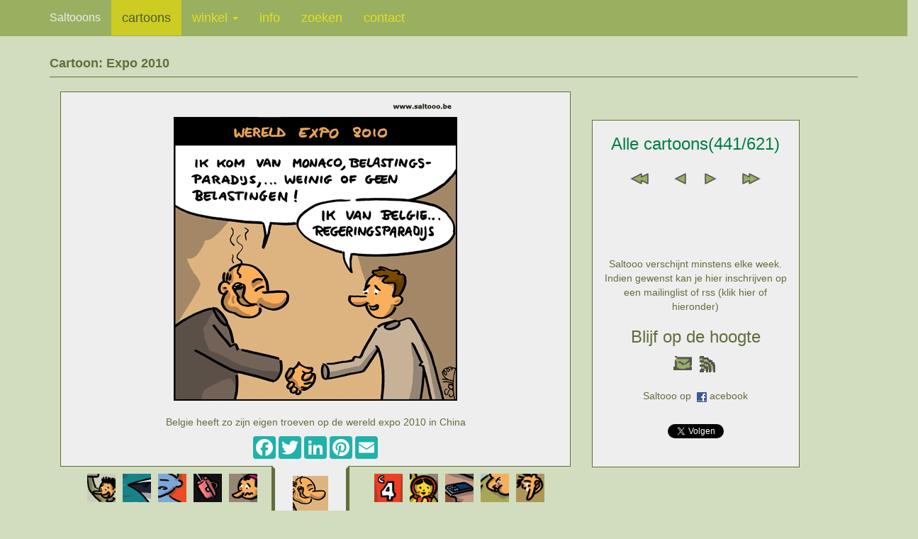

--- FILE ---
content_type: text/html; charset=utf-8
request_url: http://www.saltooo.be/Cartoon.aspx?Id=Expo-2010
body_size: 6029
content:


<!DOCTYPE html PUBLIC "-//W3C//DTD XHTML 1.0 Transitional//EN" "http://www.w3.org/TR/xhtml1/DTD/xhtml1-transitional.dtd">

<html xmlns:fb="http://ogp.me/ns/fb#">
<head id="cartoonHead"><title>
	Cartoon: Belgie heeft extra troef op expo 2010 in China
</title>

    <script src="mobile/js/jquery.js"></script>

    <!-- Bootstrap Core JavaScript -->
    <script src="mobile/js/bootstrap.min.js"></script>
    <script type="text/javascript">

        var _gaq = _gaq || [];
        _gaq.push(['_setAccount', 'UA-3444210-1']);
        _gaq.push(['_trackPageview']);

        (function() {
            var ga = document.createElement('script'); ga.type = 'text/javascript'; ga.async = true;
            ga.src = ('https:' == document.location.protocol ? 'https://ssl' : 'http://www') + '.google-analytics.com/ga.js';
            var s = document.getElementsByTagName('script')[0]; s.parentNode.insertBefore(ga, s);
        })();
    </script>
	<meta name="viewport" content="width=device-width, initial-scale=1" /><meta name="description" content="Cartoon over het verschil tussen fiscaal en belasting paradijs Monaco en belgie op de wereld expo 2010. In China zal ons pavilioen niet opvallen door belastingen maar wel door menig export product als kaas, bier en chocola. Sinds kort zijn we ook bekend of eerder berucht door onze regering" /><meta name="keywords" content="cartoon, expo, 2010, belgie, belastingen, paradijs, regering, monaco, fiscaal, china, export, product, pavilioen, bier, kaas, chocola, wereld" /><link type="text/css" rel="stylesheet" href="mobile/css/bootstrap.min.css" /><link type="text/css" rel="stylesheet" href="mobile/css/portfolio-item.css" /><link type="text/css" rel="stylesheet" href="css/mobile/SaltoooCartoon.css" /><link type="text/css" rel="stylesheet" href="css/mobile/Saltooo.css" /><meta name="og:title" content="Cartoon: Belgie heeft extra troef op expo 2010 in China" /><meta name="og:type" content="article" /><meta name="og:url" content="http://www.saltooo.be/cartoon.aspx?Id=Expo-2010" /><meta name="og:image" content="http://www.saltooo.be/Cartoons/cartoon-wereld-expo-2010.png" /></head>

<body id="saltooo">
    <form method="post" action="./Cartoon.aspx?Id=Expo-2010" id="cartoonPagina">
<div class="aspNetHidden">
<input type="hidden" name="__VIEWSTATE" id="__VIEWSTATE" value="/wEPDwUJMTM3MDEyMDA5ZGRN/tzlmIwqgIQgB8oe1ogsM/Uw+zOz/8p12oN3VPzidg==" />
</div>

<div class="aspNetHidden">

	<input type="hidden" name="__VIEWSTATEGENERATOR" id="__VIEWSTATEGENERATOR" value="1F783643" />
</div>
        <div id="fb-root"></div>
            <script>    (function(d, s, id) {
                    var js, fjs = d.getElementsByTagName(s)[0];
                    if (d.getElementById(id)) { return; }
                    js = d.createElement(s); js.id = id;
                    js.src = "//connect.facebook.net/nl_NL/all.js#xfbml=1";
                    fjs.parentNode.insertBefore(js, fjs);
                } (document, 'script', 'facebook-jssdk'));</script>

        <div id="container">
            
            
            <div id="panelMobile">
	

                <div id="Mtitel"><span id="MtitelTekst">Cartoon: Cartoon over het verschil tussen fiscaal en belasting paradijs Monaco en belgie op de wereld expo 2010. In China zal ons pavilioen niet opvallen door belastingen maar wel door menig export product als kaas, bier en chocola. Sinds kort zijn we ook bekend of eerder berucht door onze regering</span></div>

                

    <!-- Navigation -->
    <nav class="navbar navbar-inverse navbar-fixed-top" role="navigation">
        <div class="container">
            <!-- Brand and toggle get grouped for better mobile display -->
            <div class="navbar-header">
                <button type="button" class="navbar-toggle" data-toggle="collapse" data-target="#bs-example-navbar-collapse-1">
                    <span class="sr-only">Toggle navigation</span>
                    <span class="icon-bar"></span>
                    <span class="icon-bar"></span>
                    <span class="icon-bar"></span>
                    <span class="icon-bar"></span>
                    <span class="icon-bar"></span>
                </button>
                <span class="navbar-brand"><span id="MHoofdMenu_hoofdmenuTitel">Saltooons</span></span>
            </div>
            <!-- Collect the nav links, forms, and other content for toggling -->
            <div class="collapse navbar-collapse" id="bs-example-navbar-collapse-1">
                <ul class="nav navbar-nav">
                    <li id="MHoofdMenu_cartoonsSel" class="active">
                        <a id="MHoofdMenu_hoofdmenuCartoons">cartoons</a>
                    </li>
                    <li id="MHoofdMenu_winkelSel" class="dropdown">
                        <a id="MHoofdMenu_hoofdmenuWinkel" data-toggle="dropdown" class="dropdown-toggle" href="Winkel/Overzicht.aspx?&amp;Mob=J">winkel&nbsp;<b class=caret></b></a>
                        <ul class="dropdown-menu">
                            <li><a id="MHoofdMenu_submenuOverzicht" href="Winkel/Overzicht.aspx?Id=Expo-2010&amp;Mob=J">overzicht</a></li>
                            <li><a id="MHoofdMenu_submenuInfo" href="Winkel/Info.aspx?Id=Expo-2010&amp;Mob=J">info</a></li>
                            <li><a id="MHoofdMenu_submenuFormulier" href="Winkel/Bestelformulier.aspx?Id=Expo-2010&amp;Mob=J">bestelformulier</a></li>
                            <li><a id="MHoofdMenu_submenuKopen" href="Winkel/HoeKopen.aspx?Id=Expo-2010&amp;Mob=J">hoe kopen</a></li>
                        </ul>
                    </li>
                    <li id="MHoofdMenu_infoSel">
                        <a id="MHoofdMenu_hoofdmenuInfo" href="Info.aspx?Id=Expo-2010&amp;Mob=J">info</a>
                    </li>
                    <li id="MHoofdMenu_zoekenSel">
                        <a id="MHoofdMenu_hoofdmenuZoeken" href="Zoeken.aspx?Id=Expo-2010&amp;Mob=J">zoeken</a>
                    </li>
                    <li id="MHoofdMenu_contactSel">
                        <a id="MHoofdMenu_hoofdmenuContact" href="Contact.aspx?Id=Expo-2010&amp;Mob=J">contact</a>
                    </li>
                </ul>
            </div>
            <!-- /.navbar-collapse -->
        </div>
        <!-- /.container -->
    </nav>


                <!-- Page Content -->
                <div class="container">

                    <div id="Minh-oms">
                        <span id="MinhOmschrijving">Cartoon: Cartoon over het verschil tussen fiscaal en belasting paradijs Monaco en belgie op de wereld expo 2010. In China zal ons pavilioen niet opvallen door belastingen maar wel door menig export product als kaas, bier en chocola. Sinds kort zijn we ook bekend of eerder berucht door onze regering
Cartoon over het fenomeen wereld expo. Meer dan 50 jaar later is de wereld expo die ooit in belgie plaatsvond nog steeds een begrip. We danken er ons nationaal meest bekende boegbeeld namelijk het atomium aan. De eifeltoren in Parijs is ook een restant van een wereld expo. In 2010 strijken de pavilioenen neer in gastland China. Elk land probeert de anderen de loef af te steken in promotie van zichzelf. Het land wordt export product voor veel, heel veel kijklustigen. De nationale troeven worden maximaal uitgespeeld. Voor een land als Belgie spreken we dan bijvoorbeeld al heel snel over bier, kaas en chocola. Allemaal zeer goede verleiders, voor ons zeer bekend maar niet elk land is met een dergelijk luxueus aanbod bedeeld. Een land als Monaco is dan weer sterk op het vlak van geld. Zij zijn eigenlijk een paradijs voor wie weinig of geen belastingen wil betalen. Zo lokken zij vele rijken naar hun fiscaal paradijs. Het feit dat belgie weerom geen regering op poten heeft kan misschien een aantal minder fraaie profielen interesseren maar we zullen het maar niet als troef voor ons belgenland gaan promoten</span>
                    </div>

                    <div class="row">
                        <div class="col-lg-12">
                            <h4 class="page-header"><span id="McartoonTitel">Cartoon: Expo 2010</span>
                            </h4>
                        </div>
                    </div>

                    <div class="row">
                        <div class="col-md-8">
                            <div id="cartoonRij" class="row saltoooBorder saltoooBlok">
                                <div class="col-md-12 block-center">
                                    <a id="McartoonLink" href="Cartoon.aspx?Id=Standard-Leterme&amp;Mob=J"><img id="Mcartoon" class="img-responsive center-block" src="Cartoons/cartoon-wereld-expo-2010.png" alt="Belgie heeft extra troef op expo 2010 in China" /></a>
                                </div>
                            </div>
                            <div id="cartoonTextRij" class="row text-center saltoooBorder saltoooBlok">
                                <div class="col-md-12">
                                    <div class="row">
                                        <div class="col-md-12 block-center">
                                            <div id="MCartoonTekstFiller">
		&nbsp;
	</div>
                                            <span id="McartoonOndTekst">Belgie heeft zo zijn eigen troeven op de wereld expo 2010 in China</span>
                                            <div id="McartoonBeschrijving"> 
                                                <span id="McartoonBeschrLbl"></span>
                                            </div>
                                        </div>
                                    </div>
                                    <div id="cartoonShareBlok" class="row">
                                        <div class="col-md-12 block-center">

                                                <!-- AddToAny BEGIN -->
                            	                
                                              <div id="shareButtons" class="a2a_kit a2a_kit_size_32 a2a_default_style" data-a2a-icon-color="lightseagreen">
                                                <a class="a2a_button_facebook"></a>
                                                <a class="a2a_button_twitter"></a>
                                                <a class="a2a_button_linkedin"></a>
                                                <a class="a2a_button_pinterest"></a>
                                                <a class="a2a_button_email"></a>
                                              </div>
                                                <script type="text/javascript">
                                                    var a2a_config = a2a_config || {};
                                                    a2a_config.onclick = 1;
                                                    a2a_config.locale = "nl";
                                                    a2a_config.color_main = "undefined";
                                                    a2a_config.color_border = "undefined";
                                                    a2a_config.color_link_text = "undefined";
                                                    a2a_config.color_link_text_hover = "undefined";
                                                    a2a_config.color_bg = "undefined";
                                                    a2a_config.color_arrow = "undefined";
                                                    a2a_config.color_arrow_hover = "undefined";
                                                </script>
                                                <script type="text/javascript" src="//static.addtoany.com/menu/page.js"></script>
                                                <!-- AddToAny END -->

                                        </div>
                                    </div>
                                </div>
                            </div>
                            <div class="row">
                                <div class="col-md-12 block-center>
                                    
      <div id="navigatie" class="row">
            <div class="col-xs-4 col-sm-5">
                <div class="navigatieItem pull-right"><a id="MImageNavigatie_navmin1imgLink" href="Cartoon.aspx?Id=Seminarie&amp;Mob=J"><img id="MImageNavigatie_navmin1img" class="navigatieItemImg" src="Cartoons/cartoon-seminarie.gif" alt="Toch nog nieuwe inschrijvingen voor het seminarie" /></a></div>
                <div class="navigatieItem pull-right"><a id="MImageNavigatie_navmin2imgLink" href="Cartoon.aspx?Id=ISS&amp;Mob=J"><img id="MImageNavigatie_navmin2img" class="navigatieItemImg" src="Cartoons/cartoon-iss.gif" alt="Record aantal vrouwen naar het ISS" /></a></div>
                <div class="navigatieItem pull-right"><a id="MImageNavigatie_navmin3imgLink" href="Cartoon.aspx?Id=Smurfenbloed&amp;Mob=J"><img id="MImageNavigatie_navmin3img" class="navigatieItemImg" src="Cartoons/Icons/cartoon-smurfenbloed.gif" alt="Het bloed van de smurfen" /></a></div>
                <div class="navigatieItem pull-right"><a id="MImageNavigatie_navmin4imgLink" href="Cartoon.aspx?Id=BP&amp;Mob=J"><img id="MImageNavigatie_navmin4img" class="navigatieItemImg" src="Cartoons/Icons/cartoon-BP.gif" alt="BP erkent stilaan omvang van het olielek" /></a></div>
                <div class="navigatieItem pull-right"><a id="MImageNavigatie_navmin5imgLink" href="Cartoon.aspx?Id=Ziekenhuis&amp;Mob=J"><img id="MImageNavigatie_navmin5img" class="navigatieItemImg" src="Cartoons/Icons/cartoon-ziekenhuis-onderzoek.gif" alt="Ziekenhuizen doen nodeloze onderzoeken" /></a></div>
            </div>
            <div class="col-xs-4 col-sm-2">
                <div class="row navigatieItemSelected">
                  <div class="col-xs-12 center-block">
                    <img id="MImageNavigatie_navimg" class="img-responsive center-block" src="Cartoons/cartoon-wereld-expo-2010.gif" alt="Belgie heeft extra troef op expo 2010 in China" />
                  </div>
                </div>
            </div>
            <div class="col-xs-4 col-sm-5">
                <div class="navigatieItem"><a id="MImageNavigatie_navplus1imgLink" href="Cartoon.aspx?Id=Standard-Leterme&amp;Mob=J"><img id="MImageNavigatie_navplus1img" class="navigatieItemImg" src="Cartoons/cartoon-standard-leterme.gif" alt="Leterme is trouwe fan van Standard" /></a></div>
                <div class="navigatieItem"><a id="MImageNavigatie_navplus2imgLink" href="Cartoon.aspx?Id=Dick-Advocaat&amp;Mob=J"><img id="MImageNavigatie_navplus2img" class="navigatieItemImg" src="Cartoons/cartoon-dick-advocaat.gif" alt="Dick Advocaat laat de nationale ploeg in de steek" /></a></div>
                <div class="navigatieItem"><a id="MImageNavigatie_navplus3imgLink" href="Cartoon.aspx?Id=Straling&amp;Mob=J"><img id="MImageNavigatie_navplus3img" class="navigatieItemImg" src="Cartoons/cartoon-straling.gif" alt="De straling van een gsm" /></a></div>
                <div class="navigatieItem"><a id="MImageNavigatie_navplus4imgLink" href="Cartoon.aspx?Id=Tweeling&amp;Mob=J"><img id="MImageNavigatie_navplus4img" class="navigatieItemImg" src="Cartoons/cartoon-tweeling.gif" alt="Tweeling op de weegschaal" /></a></div>
                <div class="navigatieItem"><a id="MImageNavigatie_navplus5imgLink" href="Cartoon.aspx?Id=Wii&amp;Mob=J"><img id="MImageNavigatie_navplus5img" class="navigatieItemImg" src="Cartoons/cartoon-wii.gif" alt="Wii game console in speciale versie" /></a></div>
            </div>
</div>

                                </div>
                            </div>
                            <div id="vorigVolgendBlok" class="col-md-3 text-center saltoooBorder saltoooBlok">
                                <p>
<div id="vorigVolgendOmsCat">
    <h3><span id="MVorigVolgendNavigatieCtrl_Locatie">Alle cartoons(441/621)</span></h3>
</div>
<div id="vorigVolgendNav">
  <span id="vorigVolgendNavEerste">
     <a id="MVorigVolgendNavigatieCtrl_EersteLink" href="Cartoon.aspx?Id=Antwerpen-granaten&amp;Mob=J"><img id="MVorigVolgendNavigatieCtrl_Eerste" src="images/eerste.gif" /></a>
  </span>
  <span id="vorigVolgendNavVorige">
     <a id="MVorigVolgendNavigatieCtrl_VorigeLink" href="Cartoon.aspx?Id=Seminarie&amp;Mob=J"><img id="MVorigVolgendNavigatieCtrl_Vorige" src="images/vorig.gif" /></a>
  </span>
  <span id="vorigVolgendNavVolgende">
     <a id="MVorigVolgendNavigatieCtrl_VolgendeLink" href="Cartoon.aspx?Id=Standard-Leterme&amp;Mob=J"><img id="MVorigVolgendNavigatieCtrl_Volgende" src="images/volgend.gif" /></a>
  </span>
  <span id="vorigVolgendNavLaatste">
     <a id="MVorigVolgendNavigatieCtrl_LaatsteLink" href="Cartoon.aspx?Id=VW&amp;Mob=J"><img id="MVorigVolgendNavigatieCtrl_Laatste" src="images/laatste.gif" /></a>
  </span>
</div>
    <div id="WaarschuwingTekst">
     <span id="MVorigVolgendNavigatieCtrl_WaarschuwingTekstlbl" class="WaarschuwingTekst"></span>
    </div>
    <div id="WaarschuwingLink">
     <a id="MVorigVolgendNavigatieCtrl_WaarschuwingLinklnk" class="WaarschuwingTekst"></a>
    </div>
</p>
                                <p>

     <div id="inschrijving">
        <div class="row">
            <div class="col-sm-12">
                <a id="MInschrijvingCtrl_insVerschijnt" class="verschijnt">Saltooo verschijnt minstens elke week. Indien gewenst kan je hier inschrijven op een mailinglist of rss (klik hier of hieronder)</a>
            </div>
        </div>
        <div class="row">
            <h3>
              <div id="insLink">
                <a id="MInschrijvingCtrl_opDeHoogte" class="verschijnt">Blijf op de hoogte</a>
              </div>
            </h3>
        </div>
        <div class="row inschrijvingRow">
          <div class="col-lg-12">
              <a id="MInschrijvingCtrl_inschrijfMailLink"><img id="MInschrijvingCtrl_inschrijfMail" src="images/mail.gif" /></a>
              <a id="MInschrijvingCtrl_inschrijfRssLink"><img id="MInschrijvingCtrl_inschrijfRss" src="images/rss.gif" /></a>
          </div>
        </div>
        <div class="row inschrijvingRow">
          <div class="col-lg-12">
              <div id="fb-link">
                  <span id="fbLinkL"><a id="MInschrijvingCtrl_linkFacebookL">Saltooo op&nbsp;  </a></span>
                  <span id="fbLinkM"><a id="MInschrijvingCtrl_linkFacebookM"><img id="MInschrijvingCtrl_facebookLogo" src="images/fb.gif" /></a></span>
                  <span id="fbLinkR"><a id="MInschrijvingCtrl_linkFacebookR">acebook</a></span>
                  <div id="MInschrijvingCtrl_fbLikes" class="fbLikes">
		
                  <div class="fb-like" data-href="http://www.facebook.com/pages/Saltooo/210382139771" data-send="false" data-layout="button_count" data-width="450" data-show-faces="true"></div>
                  
	</div>
              </div>
          </div>
        </div>
        <div class="row inschrijvingRow">
          <div class="col-lg-12">
              <div id="MInschrijvingCtrl_twitLikes" class="twitLikes">
		
                <a href="https://twitter.com/Saltooons" class="twitter-follow-button" data-show-count="false" data-lang="nl" data-show-screen-name="false">@Saltooons volgen</a>
                <script>!function(d,s,id){var js,fjs=d.getElementsByTagName(s)[0];if(!d.getElementById(id)){js=d.createElement(s);js.id=id;js.src="//platform.twitter.com/widgets.js";fjs.parentNode.insertBefore(js,fjs);}}(document,"script","twitter-wjs");</script>              
              
	</div>
          </div>
        </div>
     </div>
</p>
                            </div>
                        </div>
                    </div>
                </div>

                <hr>

                <footer>
                    <div class="row">
                        <div class="col-lg-12 text-center">
                            <p><span id="McopyRightText">Humor kan schadelijk zijn voor uw gezondheid ... Gebruik de inhoud niet commercieel zonder toestemming. &copy; Saltooo 2026</span></p>
                        </div>
                    </div>
                    <!-- /.row -->
                </footer>
            
</div>
        </div>

    </form>  
    
    <!-- Start of StatCounter Code -->
    <script type="text/javascript">
    var sc_project=4209595;
    var sc_invisible=1;
    var sc_partition=48;
    var sc_click_stat=1;
    var sc_security="af038a3e";
    </script>

    <script type="text/javascript" src="http://www.statcounter.com/counter/counter.js"></script><noscript><div class="statcounter"><a title="web statistics" href="http://www.statcounter.com/free_web_stats.html" target="_blank"><img class="statcounter" src="http://c.statcounter.com/4209595/0/af038a3e/1/" alt="web statistics" /></a></div></noscript>
    <!-- End of StatCounter Code -->

</body>

</html>


--- FILE ---
content_type: text/css
request_url: http://www.saltooo.be/mobile/css/portfolio-item.css
body_size: 411
content:
/*!
 * Start Bootstrap - Portfolio Item HTML Template (http://startbootstrap.com)
 * Code licensed under the Apache License v2.0.
 * For details, see http://www.apache.org/licenses/LICENSE-2.0.
 */

body {
    padding-top: 70px; /* Required padding for .navbar-fixed-top. Remove if using .navbar-static-top. Change if height of navigation changes. */
}

.portfolio-item {
    margin-bottom: 25px;
}

footer {
    margin: 50px 0;
}

--- FILE ---
content_type: text/css
request_url: http://www.saltooo.be/css/mobile/Saltooo.css
body_size: 1072
content:
body { 
	color: #606f3c; // #555753; 
	background: #d2dcbe;
}

h3,
.titel
{
    color:#008040;
}

h4
{
    font-weight:bold;
}

.foutmelding
{
  	color:#ff5020;
}

.link a:visited,
.link a:link,
.link a:visited,
.link a:hover
{
	text-decoration:underline;
	color:#008040;
}

.NieuwAanduiding
{
    margin-left:10px;
    color:#ff5020;
}

.Seperator
{
	margin: 20px 0px 15px 0px;
	float:right;
	width:650px;
	height:2px;
	background-color:#a0a082;
}

.page-header
{
    margin-top:10px;
    border-bottom-color: #606f3c; 
}

.nav { font-size: 18px;}
.navbar-inverse { background-color: #99B060;}
.navbar-inverse .navbar-nav>.active>a:hover,.navbar-inverse .navbar-nav>li>a:hover, .navbar-inverse .navbar-nav>li>a:focus { background-color: #99B060;}
.navbar-inverse .navbar-nav>.active>a,.navbar-inverse .navbar-nav>.open>a,.navbar-inverse .navbar-nav>.open>a, .navbar-inverse .navbar-nav>.open>a:hover,.navbar-inverse .navbar-nav>.open>a, .navbar-inverse .navbar-nav>.open>a:hover, .navbar-inverse .navbar-nav>.open>a:focus { background-color: #CCCC22;  }
.dropdown-menu { background-color: #CFCF23;}
.navbar-inverse { background-image: none; }
.navbar-inverse { border-color: #99B060;}
.navbar-inverse .navbar-brand { color: #eee; font-size:16px; }  
.navbar-inverse .navbar-brand:hover { color: #FFFFFF;}
.navbar-inverse .navbar-nav>li>a { color: #E0E025; } 
.navbar-inverse .navbar-nav>li>a:hover, .navbar-inverse .navbar-nav>li>a:focus { color: #FFFFFF}
.navbar-inverse .navbar-nav>.active>a,.navbar-inverse .navbar-nav>.open>a, .navbar-inverse .navbar-nav>.open>a:hover, .navbar-inverse .navbar-nav>.open>a:focus { color: #505C32;}
.navbar-inverse .navbar-nav>.active>a:hover, .navbar-inverse .navbar-nav>.active>a:focus { color: #ffffff;}
.navbar-inverse .navbar-nav .open .dropdown-menu>li>a { color: #EEE; }
.dropdown-menu>li>a { color: #333333;}
.dropdown-menu>li>a:hover, .dropdown-menu>li>a:focus { background-color: #e0e025; }
.dropdown-menu>li>a:hover, .dropdown-menu>li>a:focus { background-image: none; }
.dropdown-menu>li>a:hover, .dropdown-menu>li>a:focus { color: #505C32; }
.navbar-inverse .navbar-nav>.dropdown>a .caret { border-top-color: #E0E025;}
.navbar-inverse .navbar-nav>.dropdown>a:hover .caret { border-top-color: #EEE;}
.navbar-inverse .navbar-nav .open .dropdown-menu > li > a:hover { background-color: #E0E025; }

.ActieKnop
{
	color:#eeeeee;
	background:#a0a082;
	border-style:none;
	padding:3px;
}

.saltoooBorder
{
    border-style:solid;
    border-color:#606f3c;
    border-width:1px;
}

.saltoooBlok
{
    background:#eee;
}

.saltoooBlokWitRand
{
    padding: 25px;
}

.saltoooInterlinie {
    padding-top: 5px;
    padding-bottom: 5px;
}

.saltoooParagraaf
{
    padding-top:10px;
    padding-bottom:15px;
}

#Minh-oms,
#Mtitel
{
	font-size:0pt;
	color:#eeeeee;
}

#inschrijving
{
    margin-top:100px;
}

#inschrijving a
{
	color: #606f3c; 
	text-decoration:none;
	outline-color:Aqua;
	outline-width:10px;
	margin-bottom: -10px;
}

#Minh-keyw
{
	font-size:0pt;
	color:#d2dcbe;
}


